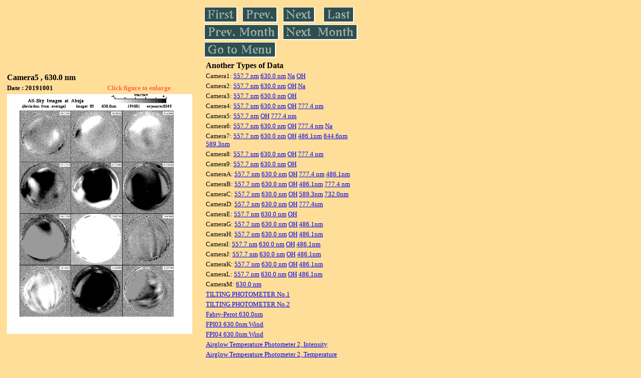

--- FILE ---
content_type: text/html
request_url: https://stdb2.isee.nagoya-u.ac.jp/omti/data/daily/cam5/2019/C52_191001.html
body_size: 10129
content:
<HTML><HEAD><TITLE>C52_191001</TITLE></HEAD>
<BODY BGCOLOR="#FFDE99">
<TABLE WIDTH=720>
<TR>

<TD WIDTH=370>
<TABLE WIDTH=370>
<TR><TH COLSPAN="2" ALIGN="LEFT"><B><FONT SIZE=3>Camera5 , 630.0 nm</FONT></B></TH></TR>
<TR>
<TH ALIGN="LEFT"><FONT SIZE=2>Date : 20191001 </FONT></TH>
<TH><FONT SIZE=2 COLOR="#FF6347"> Click figure to enlarge</FONT></TH>
</TR>
<TR><TH COLSPAN="2" ALIGN="LEFT">
<A HREF="../../../html/cam5/2019/C52_191001.html" TARGET="TOP"><IMG SRC="../../../gif/cam5/2019/C52_191001.gif" WIDTH=370></A></TH></TR>
</TABLE>
</TD>

<TD WIDTH=300 VALIGN=LEFT,TOP>
<TABLE WIDTH="100%">
<TR>
<TD ALIGN="LEFT"><A HREF="C52_191001.html"><IMG SRC="../../../images/first.gif" ALT="First"BORDER="0"></A></TD>
<TD ALIGN="LEFT"><A HREF="C52_191001.html"><IMG SRC="../../../images/prev.gif" ALT="Previous"BORDER="0"></A></TD>
<TD ALIGN="LEFT"><A HREF="C52_191002.html"><IMG SRC="../../../images/next.gif" ALT="Next"BORDER="0"></A></TD>
<TD ALIGN="LEFT"><A HREF="C52_191027.html"><IMG SRC="../../../images/last.gif" ALT="Last"BORDER="0"></A></TD>
</TR>
<TR>
<TH COLSPAN="2" ALIGN="LEFT">
<A HREF="C52_190901.html"><IMG SRC="../../../images/pmonth.gif" ALT="Previous Month"BORDER="0"></A>
</TH>
<TH COLSPAN="2" ALIGN="LEFT">
<A HREF="C52_191001.html"><IMG SRC="../../../images/nmonth.gif" ALT="Next Month"BORDER="0"></A>
</TH>
</TR>
<TR><TH COLSPAN="4" ALIGN="LEFT">
<A HREF="../../../data.html"><IMG SRC="../../../images/menu.gif" BORDER="0"></A>
</TH>
</TR><TR>
<TH COLSPAN="4" ALIGN="LEFT">
<TABLE>
<TR><TD>
<B><FONT SIZE=3>Another Types of Data</FONT></B>
</TD></TR><TR><TD> <FONT SIZE=2> Camera1: 
<A HREF="../../cam1/2019/C11_191001.html"target="_blank">
  557.7 nm</A>
<A HREF="../../cam1/2019/C12_191001.html"target="_blank">
  630.0 nm</A>
<A HREF="../../cam1/2019/C14_191001.html"target="_blank">
  Na</A>
<A HREF="../../cam1/2019/C13_191001.html"target="_blank">
  OH</A>
</FONT></TD></TR>
<TR><TD> <FONT SIZE=2> Camera2: 
<A HREF="../../cam2/2019/C21_191001.html"target="_blank">
  557.7 nm</A>
<A HREF="../../cam2/2019/C22_191001.html"target="_blank">
  630.0 nm</A>
<A HREF="../../cam2/2019/C23_191001.html"target="_blank">
  OH</A>
<A HREF="../../cam2/2019/C24_191001.html"target="_blank">
  Na</A>
</FONT></TD></TR>
<TR><TD> <FONT SIZE=2> Camera3: 
<A HREF="../../cam3/2019/C31_191001.html"target="_blank">
  557.7 nm</A>
<A HREF="../../cam3/2019/C32_191001.html"target="_blank">
  630.0 nm</A>
<A HREF="../../cam3/2019/C33_191001.html"target="_blank">
  OH</A>
</FONT></TD></TR>
<TR><TD> <FONT SIZE=2> Camera4: 
<A HREF="../../cam4/2019/C41_191001.html"target="_blank">
  557.7 nm</A>
<A HREF="../../cam4/2019/C42_191001.html"target="_blank">
  630.0 nm</A>
<A HREF="../../cam4/2019/C43_191001.html"target="_blank">
  OH</A>
<A HREF="../../cam4/2019/C44_191001.html"target="_blank">
  777.4 nm</A>
</FONT></TD></TR>
<TR><TD> <FONT SIZE=2> Camera5: 
<A HREF="../../cam5/2019/C51_191001.html"target="_blank">
  557.7 nm</A>
<A HREF="../../cam5/2019/C53_191001.html"target="_blank">
  OH</A>
<A HREF="../../cam5/2019/C54_191001.html"target="_blank">
  777.4 nm</A>
</FONT></TD></TR>
<TR><TD> <FONT SIZE=2> Camera6: 
<A HREF="../../cam6/2019/C61_191001.html"target="_blank">
  557.7 nm</A>
<A HREF="../../cam6/2019/C62_191001.html"target="_blank">
  630.0 nm</A>
<A HREF="../../cam6/2019/C63_191001.html"target="_blank">
  OH</A>
<A HREF="../../cam6/2019/C64_191001.html"target="_blank">
  777.4 nm</A>
<A HREF="../../cam6/2019/C66_191001.html"target="_blank">
  Na</A>
</FONT></TD></TR>
<TR><TD> <FONT SIZE=2> Camera7: 
<A HREF="../../cam7/2019/C71_191001.html"target="_blank">
  557.7 nm</A>
<A HREF="../../cam7/2019/C72_191001.html"target="_blank">
  630.0 nm</A>
<A HREF="../../cam7/2019/C73_191001.html"target="_blank">
  OH</A>
<A HREF="../../cam7/2019/C74_191001.html"target="_blank">
  486.1nm</A>
<A HREF="../../cam7/2019/C76_191001.html"target="_blank">
  844.6nm</A>
<A HREF="../../cam7/2019/C77_191001.html"target="_blank">
  589.3nm</A>
</FONT></TD></TR>
<TR><TD> <FONT SIZE=2> Camera8: 
<A HREF="../../cam8/2019/C81_191001.html"target="_blank">
  557.7 nm</A>
<A HREF="../../cam8/2019/C82_191001.html"target="_blank">
  630.0 nm</A>
<A HREF="../../cam8/2019/C83_191001.html"target="_blank">
  OH</A>
<A HREF="../../cam8/2019/C84_191001.html"target="_blank">
  777.4 nm</A>
</FONT></TD></TR>
<TR><TD> <FONT SIZE=2> Camera9: 
<A HREF="../../cam9/2019/C91_191001.html"target="_blank">
  557.7 nm</A>
<A HREF="../../cam9/2019/C92_191001.html"target="_blank">
  630.0 nm</A>
<A HREF="../../cam9/2019/C93_191001.html"target="_blank">
  OH</A>
</FONT></TD></TR>
<TR><TD> <FONT SIZE=2> CameraA: 
<A HREF="../../cama/2019/CA1_191001.html"target="_blank">
  557.7 nm</A>
<A HREF="../../cama/2019/CA2_191001.html"target="_blank">
  630.0 nm</A>
<A HREF="../../cama/2019/CA3_191001.html"target="_blank">
  OH</A>
<A HREF="../../cama/2019/CA4_191001.html"target="_blank">
  777.4 nm</A>
<A HREF="../../cama/2019/CA6_191001.html"target="_blank">
  486.1nm</A>
</FONT></TD></TR>
<TR><TD> <FONT SIZE=2> CameraB: 
<A HREF="../../camb/2019/CB1_191001.html"target="_blank">
  557.7 nm</A>
<A HREF="../../camb/2019/CB2_191001.html"target="_blank">
  630.0 nm</A>
<A HREF="../../camb/2019/CB3_191001.html"target="_blank">
  OH</A>
<A HREF="../../camb/2019/CB4_191001.html"target="_blank">
  486.1nm</A>
<A HREF="../../camb/2019/CB6_191001.html"target="_blank">
  777.4 nm</A>
</FONT></TD></TR>
<TR><TD> <FONT SIZE=2> CameraC: 
<A HREF="../../camc/2019/CC1_191001.html"target="_blank">
  557.7 nm</A>
<A HREF="../../camc/2019/CC2_191001.html"target="_blank">
  630.0 nm</A>
<A HREF="../../camc/2019/CC3_191001.html"target="_blank">
  OH</A>
<A HREF="../../camc/2019/CC4_191001.html"target="_blank">
  589.3nm</A>
<A HREF="../../camc/2019/CC6_191001.html"target="_blank">
  732.0nm</A>
</FONT></TD></TR>
<TR><TD> <FONT SIZE=2> CameraD: 
<A HREF="../../camd/2019/CD1_191001.html"target="_blank">
  557.7 nm</A>
<A HREF="../../camd/2019/CD2_191001.html"target="_blank">
  630.0 nm</A>
<A HREF="../../camd/2019/CD3_191001.html"target="_blank">
  OH</A>
<A HREF="../../camd/2019/CD4_191001.html"target="_blank">
  777.4nm</A>
</FONT></TD></TR>
<TR><TD> <FONT SIZE=2> CameraE: 
<A HREF="../../came/2019/CE1_191001.html"target="_blank">
  557.7 nm</A>
<A HREF="../../came/2019/CE2_191001.html"target="_blank">
  630.0 nm</A>
<A HREF="../../came/2019/CE3_191001.html"target="_blank">
  OH</A>
</FONT></TD></TR>
<TR><TD> <FONT SIZE=2> CameraG: 
<A HREF="../../camg/2019/CG1_191001.html"target="_blank">
  557.7 nm</A>
<A HREF="../../camg/2019/CG2_191001.html"target="_blank">
  630.0 nm</A>
<A HREF="../../camg/2019/CG3_191001.html"target="_blank">
  OH</A>
<A HREF="../../camg/2019/CG4_191001.html"target="_blank">
  486.1nm</A>
</FONT></TD></TR>
<TR><TD> <FONT SIZE=2> CameraH: 
<A HREF="../../camh/2019/CH1_191001.html"target="_blank">
  557.7 nm</A>
<A HREF="../../camh/2019/CH2_191001.html"target="_blank">
  630.0 nm</A>
<A HREF="../../camh/2019/CH3_191001.html"target="_blank">
  OH</A>
<A HREF="../../camh/2019/CH4_191001.html"target="_blank">
  486.1nm</A>
</FONT></TD></TR>
<TR><TD> <FONT SIZE=2> CameraI: 
<A HREF="../../cami/2019/CI1_191001.html"target="_blank">
  557.7 nm</A>
<A HREF="../../cami/2019/CI2_191001.html"target="_blank">
  630.0 nm</A>
<A HREF="../../cami/2019/CI3_191001.html"target="_blank">
  OH</A>
<A HREF="../../cami/2019/CI4_191001.html"target="_blank">
  486.1nm</A>
</FONT></TD></TR>
<TR><TD> <FONT SIZE=2> CameraJ: 
<A HREF="../../camj/2019/CJ1_191001.html"target="_blank">
  557.7 nm</A>
<A HREF="../../camj/2019/CJ2_191001.html"target="_blank">
  630.0 nm</A>
<A HREF="../../camj/2019/CJ3_191001.html"target="_blank">
  OH</A>
<A HREF="../../camj/2019/CJ4_191001.html"target="_blank">
  486.1nm</A>
</FONT></TD></TR>
<TR><TD> <FONT SIZE=2> CameraK: 
<A HREF="../../camk/2019/CK1_191001.html"target="_blank">
  557.7 nm</A>
<A HREF="../../camk/2019/CK2_191001.html"target="_blank">
  630.0 nm</A>
<A HREF="../../camk/2019/CK3_191001.html"target="_blank">
  OH</A>
<A HREF="../../camk/2019/CK4_191001.html"target="_blank">
  486.1nm</A>
</FONT></TD></TR>
<TR><TD> <FONT SIZE=2> CameraL: 
<A HREF="../../caml/2019/CL1_191001.html"target="_blank">
  557.7 nm</A>
<A HREF="../../caml/2019/CL2_191001.html"target="_blank">
  630.0 nm</A>
<A HREF="../../caml/2019/CL3_191001.html"target="_blank">
  OH</A>
<A HREF="../../caml/2019/CL4_191001.html"target="_blank">
  486.1nm</A>
</FONT></TD></TR>
<TR><TD> <FONT SIZE=2> CameraM: 
<A HREF="../../camm/2019/CM2_191001.html"target="_blank">
  630.0 nm</A>
</FONT></TD></TR>
<TR><TD>
<A HREF="../../tilt1/2019/191001_tilt1.html" target="_blank">
<FONT SIZE=2> TILTING PHOTOMETER No.1</FONT></A>
</TD></TR>
<TR><TD>
<A HREF="../../tilt2/2019/191001_tilt2.html" target="_blank">
<FONT SIZE=2> TILTING PHOTOMETER No.2</FONT></A>
</TD></TR>
<TR><TD>
<A HREF="../../fpi/2019/FPX_191001_wind.html" target="_blank">
<FONT SIZE=2> Fabry-Perot 630.0nm</FONT></A>
</TD></TR>
<TR><TD>
<A HREF="../../fp03/2019/FP032191001_wind.html" target="_blank">
<FONT SIZE=2> FPI03 630.0nm Wind</FONT></A>
</TD></TR>
<TR><TD>
<A HREF="../../fp04/2019/FP042191001_wind.html" target="_blank">
<FONT SIZE=2> FPI04 630.0nm Wind</FONT></A>
</TD></TR>
<TR><TD>
<A HREF="../../atp2/2019/S2_191001_int.html" target="_blank">
<FONT SIZE=2> Airglow Temperature Photometer 2, Intensity</FONT></A>
</TD></TR>
<TR><TD>
<A HREF="../../atp2/2019/S2_191001_temp.html" target="_blank">
<FONT SIZE=2> Airglow Temperature Photometer 2, Temperature</FONT></A>
</TD></TR>
<TR><TD>
<A HREF="../../atp3/2019/S3_191001_int.html" target="_blank">
<FONT SIZE=2> Airglow Temperature Photometer 3, Intensity</FONT></A>
</TD></TR>
<TR><TD>
<A HREF="../../atp3/2019/S3_191001_temp.html" target="_blank">
<FONT SIZE=2> Airglow Temperature Photometer 3, Temperature</FONT></A>
</TD></TR>
<TR><TD>
<A HREF="../../photo1/2019/3chphoto_191001_MSR.html" target="_blank">
<FONT SIZE=2> 3-ch photometer 1</FONT></A>
</TD></TR>
<TR><TD>
<A HREF="../../photo2/2019/3chphoto_191001_RIK.html" target="_blank">
<FONT SIZE=2> 3-ch photometer 2</FONT></A>
</TD></TR>
</TABLE>
</TH></TR>
</TABLE>
</TD>
</TABLE>
</BODY></HTML>
